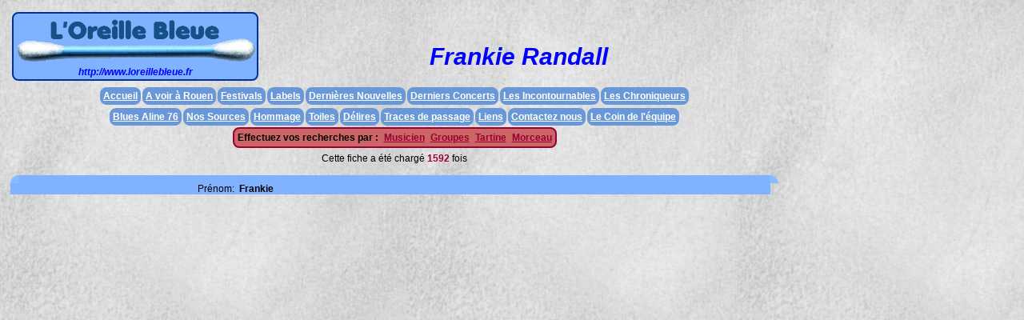

--- FILE ---
content_type: text/html; charset=iso8859-1
request_url: https://www.loreillebleue.fr/fichemusiciens.php?type=1592
body_size: 2404
content:

<!DOCTYPE HTML PUBLIC "-//W3C//DTD HTML 4.01 Transitional//EN" "http://www.w3.org/TR/html4/loose.dtd">
<html>
<head>
<meta name='Autor' content='Outilog Pascal Hernandez'>
<meta name='copyright' content='Outilog Pascal Hernandez'>
<meta http-equiv=Content-Type content='text/html;  charset=ISO-8859-1'>
<meta name='description' content='Chroniques de disques et de concerts, biographies de musiciens. Un site fait par des bénévoles passionnés de Blues.'>
<meta name='keywords' 
	content='Blues, blues, BLUES, 
						Chicago Blues, chicago blues, CHICAGO BLUES, 
						Mississippi Blues, mississippi blues, MISSISSIPPI BLUES, 
						West Coast Blues, west coast blues, WEST COAST BLUES, 
						Blues Rock, blues rock, BLUES ROCK,
						Swing, swing, SWING,
						12 Mesures, 12 mesures, 12 MESURES, Douze Mesures, douze mesures, DOUZE MESURES, 
						Musique du Diable, musique du diable, MUSIQUE DU DIABLE, '>

<title>L'Oreille Bleue Musicien</title>

<script language="JavaScript" type="text/JavaScript">
<!--
	function MM_reloadPage(init) {  //reloads the window if Nav4 resized
	  if (init==true) with (navigator) {if ((appName=="Netscape")&&(parseInt(appVersion)==4)) {
		document.MM_pgW=innerWidth; document.MM_pgH=innerHeight; onresize=MM_reloadPage; }}
	  else if (innerWidth!=document.MM_pgW || innerHeight!=document.MM_pgH) location.reload();
	}
	MM_reloadPage(true);

	function Onglets(choix)
	{
		var cal1 = window.document.getElementById('CalqueBio');
		var cal11 = window.document.getElementById('ongletbio1');
		var cal12 = window.document.getElementById('ongletbio2');
		var cal2 = window.document.getElementById('CalqueCd');
		var cal21 = window.document.getElementById('ongletdisco1');
		var cal22 = window.document.getElementById('ongletdisco2');
		var cal3 = window.document.getElementById('CalqueVid');
		var cal31 = window.document.getElementById('ongletvid1');
		var cal32 = window.document.getElementById('ongletvid2');
		var cal4 = window.document.getElementById('CalqueConcert');
		var cal41 = window.document.getElementById('ongletscene1');
		var cal42 = window.document.getElementById('ongletscene2');
		var cal5 = window.document.getElementById('CalqueBref');
		var cal51 = window.document.getElementById('ongletbref1');
		var cal52 = window.document.getElementById('ongletbref2');
		var cal6 = window.document.getElementById('CalqueInterview');
		var cal61 = window.document.getElementById('ongletitv1');
		var cal62 = window.document.getElementById('ongletitv2');
		var cal7 = window.document.getElementById('CalqueAuteur');
		var cal71 = window.document.getElementById('ongletaut1');
		var cal72 = window.document.getElementById('ongletaut2');
		var cal8 = window.document.getElementById('CalqueGalerie');
		var cal81 = window.document.getElementById('ongletgal1');
		var cal82 = window.document.getElementById('ongletgal2');
		
		if (choix == 1 )
		{
			cal1.style.visibility="visible";
			cal11.style.visibility="visible";
			cal12.style.visibility="hidden";
		}
		else 
		{
			cal1.style.visibility="hidden";
			cal11.style.visibility="hidden";
			cal12.style.visibility="visible";
		}
		if (choix == 2 )
		{
			cal2.style.visibility="visible";
			cal21.style.visibility="visible";
			cal22.style.visibility="hidden";
		}
		else 
		{
			cal2.style.visibility="hidden";
			cal21.style.visibility="hidden";
			cal22.style.visibility="visible";
		}
		if (choix == 3 )
		{
			cal3.style.visibility="visible";
			cal31.style.visibility="visible";
			cal32.style.visibility="hidden";
		}
		else 
		{
			cal3.style.visibility="hidden";
			cal31.style.visibility="hidden";
			cal32.style.visibility="visible";
		}
		if (choix == 4 )
		{
			cal4.style.visibility="visible";
			cal41.style.visibility="visible";
			cal42.style.visibility="hidden";
		}
		else 
		{
			cal4.style.visibility="hidden";
			cal41.style.visibility="hidden";
			cal42.style.visibility="visible";
		}
		if (choix == 5 )
		{
			cal5.style.visibility="visible";
			cal51.style.visibility="visible";
			cal52.style.visibility="hidden";
		}
		else 
		{
			cal5.style.visibility="hidden";
			cal51.style.visibility="hidden";
			cal52.style.visibility="visible";
		}
		if (choix == 6 )
		{
			cal6.style.visibility="visible";
			cal61.style.visibility="visible";
			cal62.style.visibility="hidden";
		}
		else 
		{
			cal6.style.visibility="hidden";
			cal61.style.visibility="hidden";
			cal62.style.visibility="visible";
		}												
		if (choix == 7 )
		{
			cal7.style.visibility="visible";
			cal71.style.visibility="visible";
			cal72.style.visibility="hidden";
		}
		else 
		{
			cal7.style.visibility="hidden";
			cal71.style.visibility="hidden";
			cal72.style.visibility="visible";
		}												
		if (choix == 8 )
		{
			cal8.style.visibility="visible";
			cal81.style.visibility="visible";
			cal82.style.visibility="hidden";
		}
		else 
		{
			cal8.style.visibility="hidden";
			cal81.style.visibility="hidden";
			cal82.style.visibility="visible";
		}												
	}
//-->
</script>

<link href="styles.css" rel="stylesheet" type="text/css">
<style type="text/css">
<!--
body {
	background-color: #CCCCCC;
}
-->
</style></head>

<body>



<table width="100%" border="0" cellspacing="5" cellpadding="0">
  <tr valign="top">
    <td  valign="top">
		<table border="0" cellspacing="0" cellpadding="0">
			<tr><td valign="top">
			<table border="0" cellspacing="0" cellpadding="0">
        <tr>
          <td valign="top"><style type="text/css">
<!--
body,td,th {font-family: Arial, Helvetica, sans-serif; font-size: 12px; color: #000000;}
body {background-image: url(logos/fond.jpg);
}
-->
</style><link href="styles.css" rel="stylesheet" type="text/css">


<table width="100%" border="0" cellpadding="0" cellspacing="2">
  <tr>
    <td rowspan="2" valign="top" width="302"><div align="center" class="menurond"><img src="logos/logoloreillebleue.gif" width="300"><br>
    <span class="StyleCd">http://www.loreillebleue.fr</span></div></td>
    <td align="right" valign="top">&nbsp;</td>
    <td align="right" valign="top" width="500">&nbsp;</td>
  </tr>
  <tr>
    <td colspan="2" align="center" valign="middle" class="StyleTitre">Frankie Randall

</td>
  </tr>
	<tr>
    <td colspan="3" align="center">		
		  <table border="0" cellspacing="2" cellpadding="2">
        <tr>
          <td>
            
            <table border="0" cellspacing="0" cellpadding="0">
              <tr>
                <td><div align="center">
                  <table border="0" cellspacing="2" cellpadding="3">
                      <tr align="center" valign="middle">
                        <td class="menurondbleuclair" width="5"><a href="accueil.php" class="lienblanc">Accueil</a></td>
                        <td class="menurondbleuclair"><a href="annonce.php" class="lienblanc">A voir &agrave; Rouen</a></td>
                        <td class="menurondbleuclair"><div ><a href="fichefestival.php" class="lienblanc">Festivals</a></div></td>
                        <td class="menurondbleuclair"><a href="fichelabel.php" class="lienblanc">Labels</a></td>
                        <td class="menurondbleuclair"><a href="nouvelles.php" class="lienblanc">Derni&egrave;res Nouvelles</a></td>
                        <td class="menurondbleuclair"><a href="derniersconcerts.php" class="lienblanc">Derniers Concerts</a></td>
                        <td class="menurondbleuclair"><a href="incont.php" class="lienblanc">Les Incontournables</a></td>
                        <td class="menurondbleuclair"><a href="chroniqueurs.php" class="lienblanc">Les Chroniqueurs</a></td>
                      </tr>
                  </table>
                </div></td>
              </tr>
              <tr>
                <td><div align="center">
                  <table border="0" cellspacing="2" cellpadding="3">
                      <tr>
                        <td class="menurondbleuclair"><a href="buesalive.php" class="lienblanc">Blues Aline 76 </a></td>
                        <td class="menurondbleuclair"><a href="sources.php" class="lienblanc">Nos Sources</a></td>
                        <td class="menurondbleuclair"><a href="hommage.php" class="lienblanc">Hommage</a></td>
                        <td class="menurondbleuclair"><a href="toiles.php" class="lienblanc">Toiles</a></td>
                        <td class="menurondbleuclair"><a href="delire.php" class="lienblanc">D&eacute;lires</a></td>
                        <td class="menurondbleuclair"><a href="traces.php" class="lienblanc">Traces de passage</a></td>
                        <td class="menurondbleuclair"><a href="liens.php" class="lienblanc">Liens</a></td>
                        <td class="menurondbleuclair"><a href="contact.php" class="lienblanc">Contactez nous</a></td>
                        <td class="menurondbleuclair"><a href="equipe.php" class="lienblanc">Le Coin de l'&eacute;quipe</a></td>
                      </tr>

              </table>
                </div></td>
              </tr>
              <tr>
                <td height="5">
                  <div align="center">
                    <table border="0" cellspacing="0" cellpadding="0">
                      <tr>
                        <td><div class="menurondbordeau">
                            <table border="0" cellspacing="2" cellpadding="0">
                              <tr>
                                <td class="StyleNomLieu">Effectuez vos recherches par : </td>
                                <td>&nbsp;</td>
                                <td><span class="Style1"><a href="recherchemusicien.php" class="StyleBordeau">Musicien</a></span></td>
                                <td>&nbsp;</td>
                                <td><a href="recherchegroupe.php" class="StyleBordeau">Groupes</a></td>
                                <td>&nbsp;</td>
                                <td><a href="recherchetartine.php" class="StyleBordeau">Tartine</a></td>
                                <td>&nbsp;</td>
                                <td><span class="Style1"><a href="recherchemorceau.php" class="StyleBordeau">Morceau</a></span></td>
                              </tr>
                            </table>
                        </div></td>
                      </tr>
                    </table>
                  </div></td></tr>
            </table>            
            <div align="center"></div></td>
        </tr>
      </table>
	  </td>
  </tr>
</table>

</td>
          <td rowspan="4" valign="top">&nbsp;</td>
        </tr>
        <tr>
          <td valign="top" align="center">Cette fiche a &eacute;t&eacute; charg&eacute; <span class="StyleBordeau">1592</span> fois</td>
        </tr>
        <tr><td valign="top" align="center">&nbsp;</td></tr>
        <tr>
          <td valign="top"><table border="0" cellspacing="0" cellpadding="0"><tr height="10"><td width="10"><img src="Onglets/coin1.png"></td><td width="210" style="background-color: #80b2ff;"></td><td width="60" style="background-color: #80b2ff;"></td><td width="520" style="background-color: #80b2ff;"></td><td width="150" style="background-color: #80b2ff;"></td><td width="10"><img src="Onglets/coin2.png"></td></tr><tr valign="top"><td style="background-color: #80b2ff;" rowspan="9" ></td><td rowspan="9" align="center" style="background-color: #80b2ff;">&nbsp</td><td style="background-color: #80b2ff;" class="StyleTexte" align="right">Pr&eacute;nom:</td><td style="background-color: #80b2ff;" class="StyleNomLieu">&nbsp; Frankie </td><td style="background-color: #80b2ff;" rowspan="9" align="left" class="StyleNomLieu">